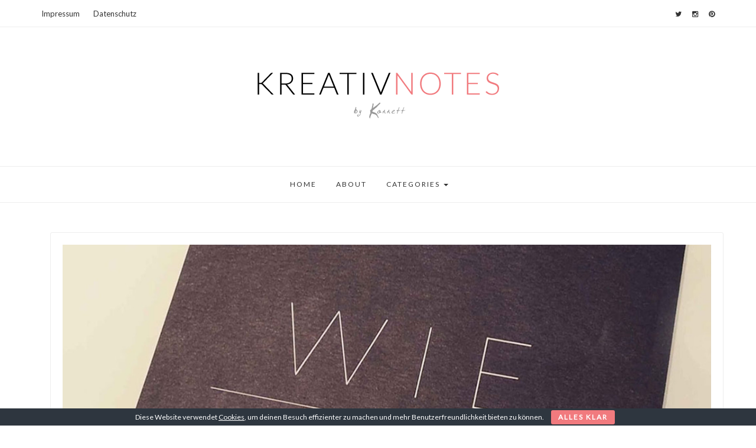

--- FILE ---
content_type: text/html; charset=UTF-8
request_url: https://kreativnotes.de/women-in-e-commerce/
body_size: 10269
content:
<!DOCTYPE HTML>
<html lang="de">
<head>
    <meta charset="UTF-8"/>
    <meta http-equiv="Content-Type" content="text/html; charset=utf-8"/>
	<meta http-equiv="X-UA-Compatible" content="IE=edge"/>
	<meta name="viewport" content="width=device-width, initial-scale=1"/>
    <meta name='robots' content='index, follow, max-image-preview:large, max-snippet:-1, max-video-preview:-1' />
	<style>img:is([sizes="auto" i], [sizes^="auto," i]) { contain-intrinsic-size: 3000px 1500px }</style>
	
	<!-- This site is optimized with the Yoast SEO plugin v24.1 - https://yoast.com/wordpress/plugins/seo/ -->
	<title>Women in E-Commerce: Frauen sucht euch eine Bühne - kreativnotes.de</title>
	<link rel="canonical" href="https://kreativnotes.de/women-in-e-commerce/" />
	<meta property="og:locale" content="de_DE" />
	<meta property="og:type" content="article" />
	<meta property="og:title" content="Women in E-Commerce: Frauen sucht euch eine Bühne - kreativnotes.de" />
	<meta property="og:description" content="Es ist genau eine Woche her, da trafen sich in der Berliner Microsoft-Niederlassung rund 80 Frauen zur Auftaktveranstaltung “Women in E-Commerce” (kurz WIE). Wie der Name schon verrät, fokussiert sich die Initiative auf die Vernetzung von Frauen. Und genau das fand auch am 16. September 2015 nach einer sehr aufschlussreichen Kick-Off Diskussion zum Auftaktmotto “Gründerinnen [&hellip;]" />
	<meta property="og:url" content="https://kreativnotes.de/women-in-e-commerce/" />
	<meta property="og:site_name" content="kreativnotes.de" />
	<meta property="article:published_time" content="2015-09-23T08:39:35+00:00" />
	<meta property="article:modified_time" content="2020-10-07T17:39:16+00:00" />
	<meta property="og:image" content="https://kreativnotes.de/wp-content/uploads/2019/04/Women-in-Ecommerce.jpg" />
	<meta property="og:image:width" content="1170" />
	<meta property="og:image:height" content="780" />
	<meta property="og:image:type" content="image/jpeg" />
	<meta name="author" content="Kannett" />
	<meta name="twitter:card" content="summary_large_image" />
	<meta name="twitter:label1" content="Verfasst von" />
	<meta name="twitter:data1" content="Kannett" />
	<meta name="twitter:label2" content="Geschätzte Lesezeit" />
	<meta name="twitter:data2" content="4 Minuten" />
	<script type="application/ld+json" class="yoast-schema-graph">{"@context":"https://schema.org","@graph":[{"@type":"WebPage","@id":"https://kreativnotes.de/women-in-e-commerce/","url":"https://kreativnotes.de/women-in-e-commerce/","name":"Women in E-Commerce: Frauen sucht euch eine Bühne - kreativnotes.de","isPartOf":{"@id":"https://kreativnotes.de/#website"},"primaryImageOfPage":{"@id":"https://kreativnotes.de/women-in-e-commerce/#primaryimage"},"image":{"@id":"https://kreativnotes.de/women-in-e-commerce/#primaryimage"},"thumbnailUrl":"https://kreativnotes.de/wp-content/uploads/2019/04/Women-in-Ecommerce.jpg","datePublished":"2015-09-23T08:39:35+00:00","dateModified":"2020-10-07T17:39:16+00:00","author":{"@id":"https://kreativnotes.de/#/schema/person/62588bf4afeb63be5c14aea287074c88"},"breadcrumb":{"@id":"https://kreativnotes.de/women-in-e-commerce/#breadcrumb"},"inLanguage":"de","potentialAction":[{"@type":"ReadAction","target":["https://kreativnotes.de/women-in-e-commerce/"]}]},{"@type":"ImageObject","inLanguage":"de","@id":"https://kreativnotes.de/women-in-e-commerce/#primaryimage","url":"https://kreativnotes.de/wp-content/uploads/2019/04/Women-in-Ecommerce.jpg","contentUrl":"https://kreativnotes.de/wp-content/uploads/2019/04/Women-in-Ecommerce.jpg","width":1170,"height":780},{"@type":"BreadcrumbList","@id":"https://kreativnotes.de/women-in-e-commerce/#breadcrumb","itemListElement":[{"@type":"ListItem","position":1,"name":"Startseite","item":"https://kreativnotes.de/"},{"@type":"ListItem","position":2,"name":"Women in E-Commerce: Frauen sucht euch eine Bühne"}]},{"@type":"WebSite","@id":"https://kreativnotes.de/#website","url":"https://kreativnotes.de/","name":"kreativnotes.de","description":"Personal • Writing  • Storytelling","potentialAction":[{"@type":"SearchAction","target":{"@type":"EntryPoint","urlTemplate":"https://kreativnotes.de/?s={search_term_string}"},"query-input":{"@type":"PropertyValueSpecification","valueRequired":true,"valueName":"search_term_string"}}],"inLanguage":"de"},{"@type":"Person","@id":"https://kreativnotes.de/#/schema/person/62588bf4afeb63be5c14aea287074c88","name":"Kannett","image":{"@type":"ImageObject","inLanguage":"de","@id":"https://kreativnotes.de/#/schema/person/image/","url":"https://secure.gravatar.com/avatar/198e846834db4bcb8446a390827848ac?s=96&d=blank&r=g","contentUrl":"https://secure.gravatar.com/avatar/198e846834db4bcb8446a390827848ac?s=96&d=blank&r=g","caption":"Kannett"},"url":"https://kreativnotes.de/author/admin/"}]}</script>
	<!-- / Yoast SEO plugin. -->


<link rel='dns-prefetch' href='//fonts.googleapis.com' />
<link rel="alternate" type="application/rss+xml" title="kreativnotes.de &raquo; Feed" href="https://kreativnotes.de/feed/" />
<link rel="alternate" type="application/rss+xml" title="kreativnotes.de &raquo; Kommentar-Feed" href="https://kreativnotes.de/comments/feed/" />
<link rel="alternate" type="application/rss+xml" title="kreativnotes.de &raquo; Women in E-Commerce: Frauen sucht euch eine Bühne Kommentar-Feed" href="https://kreativnotes.de/women-in-e-commerce/feed/" />
<script type="text/javascript">
/* <![CDATA[ */
window._wpemojiSettings = {"baseUrl":"https:\/\/s.w.org\/images\/core\/emoji\/15.0.3\/72x72\/","ext":".png","svgUrl":"https:\/\/s.w.org\/images\/core\/emoji\/15.0.3\/svg\/","svgExt":".svg","source":{"concatemoji":"https:\/\/kreativnotes.de\/wp-includes\/js\/wp-emoji-release.min.js?ver=6.7.1"}};
/*! This file is auto-generated */
!function(i,n){var o,s,e;function c(e){try{var t={supportTests:e,timestamp:(new Date).valueOf()};sessionStorage.setItem(o,JSON.stringify(t))}catch(e){}}function p(e,t,n){e.clearRect(0,0,e.canvas.width,e.canvas.height),e.fillText(t,0,0);var t=new Uint32Array(e.getImageData(0,0,e.canvas.width,e.canvas.height).data),r=(e.clearRect(0,0,e.canvas.width,e.canvas.height),e.fillText(n,0,0),new Uint32Array(e.getImageData(0,0,e.canvas.width,e.canvas.height).data));return t.every(function(e,t){return e===r[t]})}function u(e,t,n){switch(t){case"flag":return n(e,"\ud83c\udff3\ufe0f\u200d\u26a7\ufe0f","\ud83c\udff3\ufe0f\u200b\u26a7\ufe0f")?!1:!n(e,"\ud83c\uddfa\ud83c\uddf3","\ud83c\uddfa\u200b\ud83c\uddf3")&&!n(e,"\ud83c\udff4\udb40\udc67\udb40\udc62\udb40\udc65\udb40\udc6e\udb40\udc67\udb40\udc7f","\ud83c\udff4\u200b\udb40\udc67\u200b\udb40\udc62\u200b\udb40\udc65\u200b\udb40\udc6e\u200b\udb40\udc67\u200b\udb40\udc7f");case"emoji":return!n(e,"\ud83d\udc26\u200d\u2b1b","\ud83d\udc26\u200b\u2b1b")}return!1}function f(e,t,n){var r="undefined"!=typeof WorkerGlobalScope&&self instanceof WorkerGlobalScope?new OffscreenCanvas(300,150):i.createElement("canvas"),a=r.getContext("2d",{willReadFrequently:!0}),o=(a.textBaseline="top",a.font="600 32px Arial",{});return e.forEach(function(e){o[e]=t(a,e,n)}),o}function t(e){var t=i.createElement("script");t.src=e,t.defer=!0,i.head.appendChild(t)}"undefined"!=typeof Promise&&(o="wpEmojiSettingsSupports",s=["flag","emoji"],n.supports={everything:!0,everythingExceptFlag:!0},e=new Promise(function(e){i.addEventListener("DOMContentLoaded",e,{once:!0})}),new Promise(function(t){var n=function(){try{var e=JSON.parse(sessionStorage.getItem(o));if("object"==typeof e&&"number"==typeof e.timestamp&&(new Date).valueOf()<e.timestamp+604800&&"object"==typeof e.supportTests)return e.supportTests}catch(e){}return null}();if(!n){if("undefined"!=typeof Worker&&"undefined"!=typeof OffscreenCanvas&&"undefined"!=typeof URL&&URL.createObjectURL&&"undefined"!=typeof Blob)try{var e="postMessage("+f.toString()+"("+[JSON.stringify(s),u.toString(),p.toString()].join(",")+"));",r=new Blob([e],{type:"text/javascript"}),a=new Worker(URL.createObjectURL(r),{name:"wpTestEmojiSupports"});return void(a.onmessage=function(e){c(n=e.data),a.terminate(),t(n)})}catch(e){}c(n=f(s,u,p))}t(n)}).then(function(e){for(var t in e)n.supports[t]=e[t],n.supports.everything=n.supports.everything&&n.supports[t],"flag"!==t&&(n.supports.everythingExceptFlag=n.supports.everythingExceptFlag&&n.supports[t]);n.supports.everythingExceptFlag=n.supports.everythingExceptFlag&&!n.supports.flag,n.DOMReady=!1,n.readyCallback=function(){n.DOMReady=!0}}).then(function(){return e}).then(function(){var e;n.supports.everything||(n.readyCallback(),(e=n.source||{}).concatemoji?t(e.concatemoji):e.wpemoji&&e.twemoji&&(t(e.twemoji),t(e.wpemoji)))}))}((window,document),window._wpemojiSettings);
/* ]]> */
</script>
<style id='wp-emoji-styles-inline-css' type='text/css'>

	img.wp-smiley, img.emoji {
		display: inline !important;
		border: none !important;
		box-shadow: none !important;
		height: 1em !important;
		width: 1em !important;
		margin: 0 0.07em !important;
		vertical-align: -0.1em !important;
		background: none !important;
		padding: 0 !important;
	}
</style>
<link rel='stylesheet' id='wp-block-library-css' href='https://kreativnotes.de/wp-includes/css/dist/block-library/style.min.css?ver=6.7.1' type='text/css' media='all' />
<style id='classic-theme-styles-inline-css' type='text/css'>
/*! This file is auto-generated */
.wp-block-button__link{color:#fff;background-color:#32373c;border-radius:9999px;box-shadow:none;text-decoration:none;padding:calc(.667em + 2px) calc(1.333em + 2px);font-size:1.125em}.wp-block-file__button{background:#32373c;color:#fff;text-decoration:none}
</style>
<style id='global-styles-inline-css' type='text/css'>
:root{--wp--preset--aspect-ratio--square: 1;--wp--preset--aspect-ratio--4-3: 4/3;--wp--preset--aspect-ratio--3-4: 3/4;--wp--preset--aspect-ratio--3-2: 3/2;--wp--preset--aspect-ratio--2-3: 2/3;--wp--preset--aspect-ratio--16-9: 16/9;--wp--preset--aspect-ratio--9-16: 9/16;--wp--preset--color--black: #000000;--wp--preset--color--cyan-bluish-gray: #abb8c3;--wp--preset--color--white: #ffffff;--wp--preset--color--pale-pink: #f78da7;--wp--preset--color--vivid-red: #cf2e2e;--wp--preset--color--luminous-vivid-orange: #ff6900;--wp--preset--color--luminous-vivid-amber: #fcb900;--wp--preset--color--light-green-cyan: #7bdcb5;--wp--preset--color--vivid-green-cyan: #00d084;--wp--preset--color--pale-cyan-blue: #8ed1fc;--wp--preset--color--vivid-cyan-blue: #0693e3;--wp--preset--color--vivid-purple: #9b51e0;--wp--preset--gradient--vivid-cyan-blue-to-vivid-purple: linear-gradient(135deg,rgba(6,147,227,1) 0%,rgb(155,81,224) 100%);--wp--preset--gradient--light-green-cyan-to-vivid-green-cyan: linear-gradient(135deg,rgb(122,220,180) 0%,rgb(0,208,130) 100%);--wp--preset--gradient--luminous-vivid-amber-to-luminous-vivid-orange: linear-gradient(135deg,rgba(252,185,0,1) 0%,rgba(255,105,0,1) 100%);--wp--preset--gradient--luminous-vivid-orange-to-vivid-red: linear-gradient(135deg,rgba(255,105,0,1) 0%,rgb(207,46,46) 100%);--wp--preset--gradient--very-light-gray-to-cyan-bluish-gray: linear-gradient(135deg,rgb(238,238,238) 0%,rgb(169,184,195) 100%);--wp--preset--gradient--cool-to-warm-spectrum: linear-gradient(135deg,rgb(74,234,220) 0%,rgb(151,120,209) 20%,rgb(207,42,186) 40%,rgb(238,44,130) 60%,rgb(251,105,98) 80%,rgb(254,248,76) 100%);--wp--preset--gradient--blush-light-purple: linear-gradient(135deg,rgb(255,206,236) 0%,rgb(152,150,240) 100%);--wp--preset--gradient--blush-bordeaux: linear-gradient(135deg,rgb(254,205,165) 0%,rgb(254,45,45) 50%,rgb(107,0,62) 100%);--wp--preset--gradient--luminous-dusk: linear-gradient(135deg,rgb(255,203,112) 0%,rgb(199,81,192) 50%,rgb(65,88,208) 100%);--wp--preset--gradient--pale-ocean: linear-gradient(135deg,rgb(255,245,203) 0%,rgb(182,227,212) 50%,rgb(51,167,181) 100%);--wp--preset--gradient--electric-grass: linear-gradient(135deg,rgb(202,248,128) 0%,rgb(113,206,126) 100%);--wp--preset--gradient--midnight: linear-gradient(135deg,rgb(2,3,129) 0%,rgb(40,116,252) 100%);--wp--preset--font-size--small: 13px;--wp--preset--font-size--medium: 20px;--wp--preset--font-size--large: 36px;--wp--preset--font-size--x-large: 42px;--wp--preset--spacing--20: 0.44rem;--wp--preset--spacing--30: 0.67rem;--wp--preset--spacing--40: 1rem;--wp--preset--spacing--50: 1.5rem;--wp--preset--spacing--60: 2.25rem;--wp--preset--spacing--70: 3.38rem;--wp--preset--spacing--80: 5.06rem;--wp--preset--shadow--natural: 6px 6px 9px rgba(0, 0, 0, 0.2);--wp--preset--shadow--deep: 12px 12px 50px rgba(0, 0, 0, 0.4);--wp--preset--shadow--sharp: 6px 6px 0px rgba(0, 0, 0, 0.2);--wp--preset--shadow--outlined: 6px 6px 0px -3px rgba(255, 255, 255, 1), 6px 6px rgba(0, 0, 0, 1);--wp--preset--shadow--crisp: 6px 6px 0px rgba(0, 0, 0, 1);}:where(.is-layout-flex){gap: 0.5em;}:where(.is-layout-grid){gap: 0.5em;}body .is-layout-flex{display: flex;}.is-layout-flex{flex-wrap: wrap;align-items: center;}.is-layout-flex > :is(*, div){margin: 0;}body .is-layout-grid{display: grid;}.is-layout-grid > :is(*, div){margin: 0;}:where(.wp-block-columns.is-layout-flex){gap: 2em;}:where(.wp-block-columns.is-layout-grid){gap: 2em;}:where(.wp-block-post-template.is-layout-flex){gap: 1.25em;}:where(.wp-block-post-template.is-layout-grid){gap: 1.25em;}.has-black-color{color: var(--wp--preset--color--black) !important;}.has-cyan-bluish-gray-color{color: var(--wp--preset--color--cyan-bluish-gray) !important;}.has-white-color{color: var(--wp--preset--color--white) !important;}.has-pale-pink-color{color: var(--wp--preset--color--pale-pink) !important;}.has-vivid-red-color{color: var(--wp--preset--color--vivid-red) !important;}.has-luminous-vivid-orange-color{color: var(--wp--preset--color--luminous-vivid-orange) !important;}.has-luminous-vivid-amber-color{color: var(--wp--preset--color--luminous-vivid-amber) !important;}.has-light-green-cyan-color{color: var(--wp--preset--color--light-green-cyan) !important;}.has-vivid-green-cyan-color{color: var(--wp--preset--color--vivid-green-cyan) !important;}.has-pale-cyan-blue-color{color: var(--wp--preset--color--pale-cyan-blue) !important;}.has-vivid-cyan-blue-color{color: var(--wp--preset--color--vivid-cyan-blue) !important;}.has-vivid-purple-color{color: var(--wp--preset--color--vivid-purple) !important;}.has-black-background-color{background-color: var(--wp--preset--color--black) !important;}.has-cyan-bluish-gray-background-color{background-color: var(--wp--preset--color--cyan-bluish-gray) !important;}.has-white-background-color{background-color: var(--wp--preset--color--white) !important;}.has-pale-pink-background-color{background-color: var(--wp--preset--color--pale-pink) !important;}.has-vivid-red-background-color{background-color: var(--wp--preset--color--vivid-red) !important;}.has-luminous-vivid-orange-background-color{background-color: var(--wp--preset--color--luminous-vivid-orange) !important;}.has-luminous-vivid-amber-background-color{background-color: var(--wp--preset--color--luminous-vivid-amber) !important;}.has-light-green-cyan-background-color{background-color: var(--wp--preset--color--light-green-cyan) !important;}.has-vivid-green-cyan-background-color{background-color: var(--wp--preset--color--vivid-green-cyan) !important;}.has-pale-cyan-blue-background-color{background-color: var(--wp--preset--color--pale-cyan-blue) !important;}.has-vivid-cyan-blue-background-color{background-color: var(--wp--preset--color--vivid-cyan-blue) !important;}.has-vivid-purple-background-color{background-color: var(--wp--preset--color--vivid-purple) !important;}.has-black-border-color{border-color: var(--wp--preset--color--black) !important;}.has-cyan-bluish-gray-border-color{border-color: var(--wp--preset--color--cyan-bluish-gray) !important;}.has-white-border-color{border-color: var(--wp--preset--color--white) !important;}.has-pale-pink-border-color{border-color: var(--wp--preset--color--pale-pink) !important;}.has-vivid-red-border-color{border-color: var(--wp--preset--color--vivid-red) !important;}.has-luminous-vivid-orange-border-color{border-color: var(--wp--preset--color--luminous-vivid-orange) !important;}.has-luminous-vivid-amber-border-color{border-color: var(--wp--preset--color--luminous-vivid-amber) !important;}.has-light-green-cyan-border-color{border-color: var(--wp--preset--color--light-green-cyan) !important;}.has-vivid-green-cyan-border-color{border-color: var(--wp--preset--color--vivid-green-cyan) !important;}.has-pale-cyan-blue-border-color{border-color: var(--wp--preset--color--pale-cyan-blue) !important;}.has-vivid-cyan-blue-border-color{border-color: var(--wp--preset--color--vivid-cyan-blue) !important;}.has-vivid-purple-border-color{border-color: var(--wp--preset--color--vivid-purple) !important;}.has-vivid-cyan-blue-to-vivid-purple-gradient-background{background: var(--wp--preset--gradient--vivid-cyan-blue-to-vivid-purple) !important;}.has-light-green-cyan-to-vivid-green-cyan-gradient-background{background: var(--wp--preset--gradient--light-green-cyan-to-vivid-green-cyan) !important;}.has-luminous-vivid-amber-to-luminous-vivid-orange-gradient-background{background: var(--wp--preset--gradient--luminous-vivid-amber-to-luminous-vivid-orange) !important;}.has-luminous-vivid-orange-to-vivid-red-gradient-background{background: var(--wp--preset--gradient--luminous-vivid-orange-to-vivid-red) !important;}.has-very-light-gray-to-cyan-bluish-gray-gradient-background{background: var(--wp--preset--gradient--very-light-gray-to-cyan-bluish-gray) !important;}.has-cool-to-warm-spectrum-gradient-background{background: var(--wp--preset--gradient--cool-to-warm-spectrum) !important;}.has-blush-light-purple-gradient-background{background: var(--wp--preset--gradient--blush-light-purple) !important;}.has-blush-bordeaux-gradient-background{background: var(--wp--preset--gradient--blush-bordeaux) !important;}.has-luminous-dusk-gradient-background{background: var(--wp--preset--gradient--luminous-dusk) !important;}.has-pale-ocean-gradient-background{background: var(--wp--preset--gradient--pale-ocean) !important;}.has-electric-grass-gradient-background{background: var(--wp--preset--gradient--electric-grass) !important;}.has-midnight-gradient-background{background: var(--wp--preset--gradient--midnight) !important;}.has-small-font-size{font-size: var(--wp--preset--font-size--small) !important;}.has-medium-font-size{font-size: var(--wp--preset--font-size--medium) !important;}.has-large-font-size{font-size: var(--wp--preset--font-size--large) !important;}.has-x-large-font-size{font-size: var(--wp--preset--font-size--x-large) !important;}
:where(.wp-block-post-template.is-layout-flex){gap: 1.25em;}:where(.wp-block-post-template.is-layout-grid){gap: 1.25em;}
:where(.wp-block-columns.is-layout-flex){gap: 2em;}:where(.wp-block-columns.is-layout-grid){gap: 2em;}
:root :where(.wp-block-pullquote){font-size: 1.5em;line-height: 1.6;}
</style>
<link rel='stylesheet' id='cookie-bar-css-css' href='https://kreativnotes.de/wp-content/plugins/cookie-bar/css/cookie-bar.css?ver=6.7.1' type='text/css' media='all' />
<link rel='stylesheet' id='sarah-googlefonts-css' href='https://fonts.googleapis.com/css?family=Lato%3A400%7CMontserrat%3A400%2C700&#038;subset=latin%2Clatin-ext' type='text/css' media='all' />
<link rel='stylesheet' id='bootstrap-css' href='https://kreativnotes.de/wp-content/themes/sarah/libs/bootstrap/css/bootstrap.min.css?ver=6.7.1' type='text/css' media='all' />
<link rel='stylesheet' id='font-awesome-css' href='https://kreativnotes.de/wp-content/themes/sarah/libs/font-awesome/css/font-awesome.min.css?ver=6.7.1' type='text/css' media='all' />
<link rel='stylesheet' id='chosen-min-css' href='https://kreativnotes.de/wp-content/themes/sarah/libs/chosen/chosen.min.css?ver=6.7.1' type='text/css' media='all' />
<link rel='stylesheet' id='owl-carousel-css' href='https://kreativnotes.de/wp-content/themes/sarah/libs/owl/owl.carousel.css?ver=6.7.1' type='text/css' media='all' />
<link rel='stylesheet' id='sarah-style-css' href='https://kreativnotes.de/wp-content/themes/sarah/style.css?ver=6.7.1' type='text/css' media='all' />
<script type="text/javascript" src="https://kreativnotes.de/wp-includes/js/jquery/jquery.min.js?ver=3.7.1" id="jquery-core-js"></script>
<script type="text/javascript" src="https://kreativnotes.de/wp-includes/js/jquery/jquery-migrate.min.js?ver=3.4.1" id="jquery-migrate-js"></script>
<script type="text/javascript" src="https://kreativnotes.de/wp-content/plugins/cookie-bar/js/cookie-bar.js?ver=1770136985" id="cookie-bar-js-js"></script>
<link rel="https://api.w.org/" href="https://kreativnotes.de/wp-json/" /><link rel="alternate" title="JSON" type="application/json" href="https://kreativnotes.de/wp-json/wp/v2/posts/494" /><link rel="EditURI" type="application/rsd+xml" title="RSD" href="https://kreativnotes.de/xmlrpc.php?rsd" />
<meta name="generator" content="WordPress 6.7.1" />
<link rel='shortlink' href='https://kreativnotes.de/?p=494' />
<link rel="alternate" title="oEmbed (JSON)" type="application/json+oembed" href="https://kreativnotes.de/wp-json/oembed/1.0/embed?url=https%3A%2F%2Fkreativnotes.de%2Fwomen-in-e-commerce%2F" />
<link rel="alternate" title="oEmbed (XML)" type="text/xml+oembed" href="https://kreativnotes.de/wp-json/oembed/1.0/embed?url=https%3A%2F%2Fkreativnotes.de%2Fwomen-in-e-commerce%2F&#038;format=xml" />
<style type="text/css">

#site-name {
	padding-bottom: px;
	padding-top: px;
}

.sarah-portfolio .hentry .entry-inner:before {
    background-color: ;
}

</style>
    <style type="text/css">.recentcomments a{display:inline !important;padding:0 !important;margin:0 !important;}</style><style type="text/css" id="custom-background-css">
body.custom-background { background-color: #ffffff; }
</style>
	</head>
<body class="post-template-default single single-post postid-494 single-format-standard custom-background">
    <div id="wrapper">
        <header>
            <div class="topbar">
                <div class="container">
                    <ul id="menu-topbar-menu" class="topbar-menu pull-left"><li id="menu-item-538" class="menu-item menu-item-type-post_type menu-item-object-page menu-item-538"><a title="Impressum" href="https://kreativnotes.de/impressum/">Impressum</a></li>
<li id="menu-item-539" class="menu-item menu-item-type-post_type menu-item-object-page menu-item-539"><a title="Datenschutz" href="https://kreativnotes.de/datenschutzerklaerung/">Datenschutz</a></li>
</ul>                    <div class="social pull-right">
                                				<a href="https://twitter.com/Kannett_" target="_blank"><i class="fa fa-twitter"></i></a>        				<a href="https://www.instagram.com/kreativnotes/" target="_blank"><i class="fa fa-instagram"></i></a>        				<a href="https://www.pinterest.de/Kreativnotes/" target="_blank"><i class="fa fa-pinterest"></i></a>        				        				        				        				                      
                    </div>
                </div>
            </div>
            <div id="site-name" class="container">
                                                            <h2><a href="https://kreativnotes.de/"><img src="https://kreativnotes.de/wp-content/uploads/2019/03/Logo_Kreativnotes_Header.png" alt="kreativnotes.de" /></a></h2>
                                                </div>
            <div id="nav-wrapper">
                <div class="container">                
                    <a href="javascript:void(0)" class="togole-mainmenu"><i class="fa fa-bars"></i></a>
                    <ul id="menu-topbar-menu" class="azmenu"><li id="menu-item-273" class="menu-item menu-item-type-custom menu-item-object-custom menu-item-home menu-item-273"><a title="Home" href="http://kreativnotes.de">Home</a></li>
<li id="menu-item-541" class="menu-item menu-item-type-post_type menu-item-object-page menu-item-541"><a title="About" href="https://kreativnotes.de/about/">About</a></li>
<li id="menu-item-528" class="menu-item menu-item-type-custom menu-item-object-custom menu-item-has-children menu-item-528 dropdown"><a title="Categories" data-toggle="dropdown" class="dropdown-toggle" aria-haspopup="true">Categories <span class="caret"></span></a>
<ul role="menu" class="sub-menu">
	<li id="menu-item-529" class="menu-item menu-item-type-taxonomy menu-item-object-category menu-item-529"><a title="Personal" href="https://kreativnotes.de/category/personal/">Personal</a></li>
	<li id="menu-item-1117" class="menu-item menu-item-type-taxonomy menu-item-object-category menu-item-1117"><a title="Storytelling" href="https://kreativnotes.de/category/storytelling/">Storytelling</a></li>
	<li id="menu-item-54" class="menu-item menu-item-type-taxonomy menu-item-object-category current-post-ancestor current-menu-parent current-post-parent menu-item-54"><a title="lifestyle" href="https://kreativnotes.de/category/lifestyle/">lifestyle</a></li>
</ul>
</li>
</ul>          
                </div>
            </div>
        </header>
        <div class="container">
          
<div class="container">
    <div class="row">
        <div class="col-md-12 col-sm-12">
                                <div class="post single-post-content post-494 type-post status-publish format-standard has-post-thumbnail hentry category-lifestyle tag-blog tag-lifestyle">
                <div class="post-inner">
                                        <div class="post-format post-standard jpibfi_container">
                                              <img class="pinit" src="https://kreativnotes.de/wp-content/uploads/2019/04/Women-in-Ecommerce.jpg" alt="" />
                                    </div>
                        
                    <div class="post-content">
                                                <div class="post-cats"><a href="https://kreativnotes.de/category/lifestyle/" rel="category tag">lifestyle</a></div>
                                                                        <h4 class="post-title">Women in E-Commerce: Frauen sucht euch eine Bühne</h4>
                                                <div class="post-meta">
        <a href="https://kreativnotes.de/2015/09/23/ ">September 23, 2015</a>
        	<a class="social-icon" target="_blank" href="https://www.facebook.com/sharer/sharer.php?u=https://kreativnotes.de/women-in-e-commerce/"><i class="fa fa-facebook"></i></a>
    <a class="social-icon" target="_blank" href="https://twitter.com/home?status=Check%20out%20this%20article:%20Women+in+E-Commerce%3A+Frauen+sucht+euch+eine+B%C3%BChne%20-%20https://kreativnotes.de/women-in-e-commerce/"><i class="fa fa-twitter"></i></a>
    <a class="social-icon" target="_blank" href="https://pinterest.com/pin/create/button/?url=https://kreativnotes.de/women-in-e-commerce/&media=https://kreativnotes.de/wp-content/uploads/2019/04/Women-in-Ecommerce.jpg&description=Women in E-Commerce: Frauen sucht euch eine Bühne"><i class="fa fa-pinterest"></i></a>
    </i></a>
    </div>
                        <div class="post-excerpt"><p><b>Es ist genau eine Woche her, da trafen sich in der Berliner Microsoft-Niederlassung rund 80 Frauen zur Auftaktveranstaltung <a href="http://www.women-in-ecommerce.de/">“Women in E-Commerce”</a> (kurz WIE). Wie der Name schon verrät, fokussiert sich die Initiative auf die Vernetzung von Frauen. Und genau das fand auch am 16. September 2015 nach einer sehr aufschlussreichen Kick-Off Diskussion zum Auftaktmotto “Gründerinnen – wer sie sind und was sie antreibt” statt.</b></p>
<p>Für mich als Event Managerin eines definitiv männlich dominierten E-Commerce Events, war es eine durchaus neue Erfahrung nur von weiblichen Gesprächspartnern umringt zu sein. Es war faszinierend und inspirierend so viele Powerfauen zu treffen und ihren spannenden Geschichten zu lauschen. So versteht sich die im Juli ins Leben gerufen Organisation als Plattform zum Netzwerken, zur Motivation und dem Austausch von Erfolgsgeschichten für die doch mittlerweile wachsende Zahl an Frauen in der E-Commerce Branche.</p>
<p>Von der Location, über die Teilnehmerinnen, der Eröffnungsdiskussion bis hin zu den sehr charmanten Goodiebags war die Premiere ein voller Erfolg und eine Reise nach Berlin wert. Allein die Keynote von Karen Schmiedt (Radio Fritz Programmchefin) machte eines deutlich. Wir Frauen sind daran aus den Schatten eines “Fleißbienchens” herauszutreten, unsere Ziele klar zu kommunizieren und uns eine Bühne für unseren Erfolg zu suchen. Die von Moderatorin Bettina Rust geleitete Gesprächsrunde mit den ausgewählten Gründerinnen Lea Lange (Geschäftsführerin von <a href="http://www.juniqe.de/">JUNIQE</a>), Miriam Wohlfarth (Geschäftsführerin von <a href="https://www.ratepay.com/">RatePay</a>), Dr. Birte Gall (Gründerin und Geschäftsfüherin <a href="http://www.berlin-sdb.de/">Berlin School of Digital Business</a>) und <a href="https://twitter.com/Supermaruland">Maru Winnacker</a> (Gründerin und Geschäftsführerin von <a href="http://www.project-oona.com/">Project Oona</a>) setze genau dort.</p>
<p>&nbsp;</p>
<h2>Spagat zwischen Kind und Karriere</h2>
<p>&nbsp;Männer übernehmen zunehmend Elternzeiten und Frauen kehren schneller an den Schreibtisch zurück. Das klassische Rollenbild befindet sich im Wandel, trotzdem meldet sich bei Frauen nicht selten das schlechte Gewissen beim Spagat zwischen Kind und Karriere. Ein Thema, das bei Frauen spätestens ab Mitte 30 zunehmend relevanter wird. Als einzige Mutter der Gesprächsrunde gab Ratepay Gründerin Miriam Wohlfarth ehrlich und offen Antwort. Sie setzte ganz auf ein gutes und stabiles Netz aus Babysitter, Tagesmüttern und Au-Pair. Sie betonte für alle Teilnehmerinnen: “Wenn es euch wichtig ist, findet sich ein Weg.” Und eine Mutter, die einen erfüllenden Beruf nachgehen kann, weiß auch die kostbare Zeit mit der Familie zu schätzen und zu genießen.</p>
<p>&nbsp;</p>
<h2>Typisch Frau, typisch Mann</h2>
<p>&nbsp;Die Thematisierung von typisch weiblichen und männlichen Verhaltensweisen als Führungspersönlichkeit lag bei einer reinen Frauenrunde natürlich nahe. Auch die Gründerinnen kennen die gängigen Klischees: Frau = kommunikativ, empathisch &amp; ehrlich versus Mann = dominant, selbstüberzeugt &amp; wagemutig. So bescheinigt Dr. Birte Gall Frauen besonders im Umgang mit Investoren und dem eigenen Business Plan einen meist realistischeren Ansatz zu verfolgen. Der Hinweis aus dem Publikum, dass Investoren gern mittels überzogenen Zahlen überzeugt werden möchten und Frauen sich ruhig ein Beispiel an den Männern nehmen sollten, erntete Applaus. Auch die Gründerinnen mit männlichen Geschäftspartnern an ihren Seiten konnten die Klischees nicht ganz entkräften. Aber warum auch. Am Ende gilt es sich auf seine Stärken zu fokussieren und Ausnahmen bestätigen bekanntlich die Regeln.</p>
<p>&nbsp;</p>
<p><a href="http://kreativnotes.de/wp-content/uploads/2019/04/Women-in-Ecommerce_opening.jpg"><img fetchpriority="high" decoding="async" class="aligncenter wp-image-497 size-full" src="http://kreativnotes.de/wp-content/uploads/2019/04/Women-in-Ecommerce_opening.jpg" alt="" width="800" height="600" srcset="https://kreativnotes.de/wp-content/uploads/2019/04/Women-in-Ecommerce_opening.jpg 800w, https://kreativnotes.de/wp-content/uploads/2019/04/Women-in-Ecommerce_opening-300x225.jpg 300w, https://kreativnotes.de/wp-content/uploads/2019/04/Women-in-Ecommerce_opening-768x576.jpg 768w" sizes="(max-width: 800px) 100vw, 800px" /></a></p>
<p>&nbsp;</p>
<h2>Zwischen Euphorie und Erschöpfung</h2>
<p>&nbsp;Laut <a href="http://deutscherstartupmonitor.de/fileadmin/dsm/dsm-15/studie_dsm_2015.pdf">DSM 2015</a> werden 13% der StartUps von Frauen gegründet. Maru Winnacker von Project Oona rät die Chancen zu nutzen. Als Alleingründerin ist sie an den Herausforderungen der Branche gewachsen und führte ihre Vision trotz anfänglich Fehlentscheidungen zum Erfolg. Auch Junique-Gründerin Lea Lange betonte ein Gründerdasein zwischen “Euphorie und Erschöpfung”, aber solange man das große Ganze nicht aus den Augen verliert, lohnt es sich. Das große Ganze für sie? Zufriedene Mitarbeiter und begeisterte Kunden.</p>
<p>Es war erfrischend, wie ehrlich die Gründerinnen auch die zahlreichen Fragen aus dem Publikum beantworteten. Konkurrenzkampf spielte keine Rolle, Tipps &amp; Erfahrungen wurden bereitwillig geteilt und die Wichtigkeit eines Netzwerkes hervorgehoben. Kein Wunder, dass “Women in E-Commerce” schon jetzt viele bekannte E-Commerce Gesichter wie zum Beispiel Annett Möller (RTL Moderatorin und Gründerin von Amco Fashion), Lea Sophie Kramer (Gründerin &amp; Geschäftsführerin amorelie.de) und Franziska von Hardenberg (Gründerin und Geschäftsführerin Bloomy Days) aufweist. Also, Frauen vernetzt euch und habt den Mut eure Ideen umzusetzen.</p>
<p>&nbsp;</p>
<h2>Wie geht es weiter?</h2>
<p>&nbsp;Mein subjektiver Eindruck ist durchweg positiv und ich hoffe, dass “Women in E-Commerce” langfristig mehr sein wird, als eine Plattform für Erfolgsgeschichten und Networking. Dass die Initiative es schafft, alle Frauen der E-Commerce Branche zusammenzubringen &#8211; unabhängig ob Gründerin oder Angestellte. Dass relevante Themen, wie Frauen und MINT oder Female Commerce nicht nur diskutiert werden, sondern ein echter Wandel angestoßen werden kann. Potenzial ist definitiv da und an Themen sollte es der Organisatorin <a href="https://twitter.com/TijenOnaran">Tijen Onaran</a> (Leiterin Kommunikation <a href="https://www.haendlerbund.de/">Händlerbund</a>) wahrlich nicht mangeln.</p>
</div>
                                                <div class="az-post-tags">
                            <a href="https://kreativnotes.de/tag/blog/" rel="tag">blog</a> <a href="https://kreativnotes.de/tag/lifestyle/" rel="tag">lifestyle</a>                        </div>
                                                <!--Previous/Next-Post-->
                        <div class="az-pagination">
                            <div class="row">
                                <div class="older col-xs-6 col-md-6"><a href="https://kreativnotes.de/world-blood-cancer-day-2015/" rel="prev">Previous Post</a></div>
                                <div class="newer col-xs-6 col-md-6"><a href="https://kreativnotes.de/foo-fighters-live/" rel="next">Next Post</a></div>
                            </div>
                    	</div>
                        <!--.Previous/Next-Post-->
                        <!-- Leave reply -->
	<div id="respond" class="comment-respond">
		<h3 id="reply-title" class="comment-reply-title">Leave a Reply</h3><form action="https://kreativnotes.de/wp-comments-post.php" method="post" id="commentform" class="comment-form">
    <textarea name="comment" id="message" class="textarea-form" placeholder="Comment"  rows="1"></textarea><div class="row"><div class="col-sm-6"><input type="text" name="author" id="name" class="input-form" placeholder="Name*" /></div>
<div class="col-sm-6"><input type="text" name="email" id="email" class="input-form" placeholder="Email*"/></div>
<div class="col-sm-12"><input type="text" name="url" id="url" class="input-form" placeholder="Website"/></div></div>
<p class="form-submit"><input name="submit" type="submit" id="comment_submit" class="submit" value="Submit" /> <input type='hidden' name='comment_post_ID' value='494' id='comment_post_ID' />
<input type='hidden' name='comment_parent' id='comment_parent' value='0' />
</p></form>	</div><!-- #respond -->
	<!-- Leave reply -->                    </div>
                </div>
            </div>
                </div>
        
                
    </div>
</div>
    </div>    
    <section id="footer">
                <div class="social-footer">
                        <a class="social-icon" href="https://twitter.com/Kannett_" target="_blank"><i class="fa fa-twitter"></i><span class="text">&nbsp;&nbsp;Twitter</span></a>			<a class="social-icon" href="https://www.instagram.com/kreativnotes/" target="_blank"><i class="fa fa-instagram"></i><span class="text">&nbsp;&nbsp;Instagram</span></a>			<a class="social-icon" href="https://www.pinterest.de/Kreativnotes/" target="_blank"><i class="fa fa-pinterest"></i><span class="text">&nbsp;&nbsp;Pinterest</span></a>												        </div>
        <div class="copyright">Copyright 2019. All rights reserved.</div>
    </section>
            <style type="text/css" >
            



        </style>
    <!-- Cookie Bar -->
<div id="eu-cookie-bar">Diese Website verwendet <a>Cookies</a>, um deinen Besuch effizienter zu machen und mehr Benutzerfreundlichkeit bieten zu können. <button id="euCookieAcceptWP"  style="background:#f17a7e;"  onclick="euSetCookie('euCookiesAcc', true, 30); euAcceptCookiesWP();">Alles klar</button></div>
<!-- End Cookie Bar -->
<script type="text/javascript" src="https://kreativnotes.de/wp-content/themes/sarah/libs/fitvids/fitvids.js?ver=6.7.1" id="fitvids-js"></script>
<script type="text/javascript" src="https://kreativnotes.de/wp-content/themes/sarah/libs/owl/owl.carousel.min.js?ver=6.7.1" id="owl-carousel-js"></script>
<script type="text/javascript" src="https://kreativnotes.de/wp-content/themes/sarah/libs/chosen/chosen.jquery.min.js?ver=6.7.1" id="chosen-js"></script>
<script type="text/javascript" src="https://kreativnotes.de/wp-content/themes/sarah/assets/js/sarah-scripts.js?ver=6.7.1" id="sarah-scripts-js"></script>
</div>
</body>
</html>

--- FILE ---
content_type: text/css
request_url: https://kreativnotes.de/wp-content/themes/sarah/style.css?ver=6.7.1
body_size: 5923
content:
/*------------------------------------------------------------------/*
Theme Name: Sarah
Theme URI: http://az-theme.net/downloads/sarah-a-blog-and-shop-theme/
Description: A Lifestyle Blog
Author URI: http://az-theme.net
Author: AZ-Theme
License: GNU General Public License v2 or later
License URI: http://www.gnu.org/licenses/gpl-2.0.html
Version: 1.0.1
Text domain: sarah
Tags: blog, news, holiday, footer-widgets, photography, food-and-drink, entertainment
*/
body {
    background-color: #f5f5f5;
    color: #555;
    font-family: "Lato", sans-serif;
    font-size: 15px;
    line-height: 1.7;
}

h1, h2, h3, h4, h5, h6 {
    font-family: "Montserrat", sans-serif;
    font-weight: normal;
    margin: 0 0 15px 0;
    -ms-word-wrap: break-word;
    word-wrap: break-word;
    color: #333;
}

h1 {
    font-size: 28px;
}
h2 {
    font-size: 26px;
}
h3 {
    font-size: 24px;
}
h4 {
    font-size: 22px;
}
h5 {
    font-size: 20px;
}
h6 {
    font-size: 18px;
}
p {
    margin: 0 0 20px 0;
}
img {
    display: inline-block;
    vertical-align: middle;
    max-width: 100%;
    height: auto;
}
a {
    color: #f37e7e;
    text-decoration: none;
    transition: color 0.3s ease 0s, background-color 0.3s ease 0s, border-color 0.3s ease 0s;
    -webkit-transition: color 0.3s ease 0s, background-color 0.3s ease 0s, border-color 0.3s ease 0s;
    -o-transition: color 0.3s ease 0s, background-color 0.3s ease 0s, border-color 0.3s ease 0s;
    outline: none;
}
a:hover, a:focus {
    color: #f37e7e;
    outline: none;
    text-decoration: none;
}
a:active {
    outline: none;
}

iframe, select {
    max-width: 100%;
}
input:focus{
    outline: none
}
input, textarea {
    max-width: 100%;
}

input[type="submit"], button, .button {
    background: #333;
    border: medium none;
    border-radius: 3px;
    color: #ffffff;
    font-size: 12px;
    font-weight: normal;
    letter-spacing: 2px;
    line-height: normal;
    padding: 12px 20px;
    text-align: center;
    text-transform: uppercase;
}

.widget_mc4wp_form_widget input[type="submit"] {
  width: 100%;
}

input[type="submit"]:hover{
    background-color: #f37e7e;
}
.widget ul {
  list-style: outside none none;
  margin: 0;
  padding: 0;
}
.widget ul ul{
    padding-left: 15px;
}

.searchform input {
    border: 1px solid #dddddd;
    line-height: 35px;
    padding: 5px 10px;
    width: 100%;
    border-radius: 3px;
}

.widget select { width: 100%; }
/*-------------------------------*/
/*          WORDPRESS CORE
/*-------------------------------*/
.sticky {}
.screen-reader-text { display: none;}
.gallery-caption {}
.bypostauthor{}
.alignnone {
    margin: 5px 20px 20px 0;
}
.aligncenter,
div.aligncenter {
    display: block;
    margin: 5px auto 5px auto;
}
.alignright {
    float:right;
    margin: 5px 0 20px 20px;
}
.alignleft {
    float: left;
    margin: 5px 20px 20px 0;
}
a img.alignright {
    float: right;
    margin: 5px 0 20px 20px;
}
a img.alignnone {
    margin: 5px 20px 20px 0;
}
a img.alignleft {
    float: left;
    margin: 5px 20px 20px 0;
}
a img.aligncenter {
    display: block;
    margin-left: auto;
    margin-right: auto
}
.wp-caption {
    max-width: 100%;
    text-align: center;
}
.wp-caption.alignnone {
    margin: 5px 20px 20px 0;
}
.wp-caption.alignleft {
    margin: 5px 20px 20px 0;
}
.wp-caption.alignright {
    margin: 5px 0 20px 20px;
}
.wp-caption img {
    border: 0 none;
    height: auto;
    margin: 0;
    max-width: 100%;
    padding: 0;
    width: auto;
}
.wp-caption p.wp-caption-text {
  font-size: inherit;
  font-style:italic;
  color:inherit;
  line-height: 17px;
  margin: 8px 0 0;
}
table, th, td{
  border: 1px solid rgba(0,0,0,0.08);
}
th, td {
  padding: 0.4em;
  text-align: center;
}
table {
  border-collapse: separate;
  border-spacing: 0;
 border: none;
  margin: 0 0 1.6em;
  table-layout: auto;
  width: 100%;
}
th {
  border-width: 0 1px 1px 1px;
}
td {
  border-width: 0 1px 1px 1px;
}
th {
  border-width: 0 1px 1px 0px;
}
td {
  border-width: 0 1px 1px 0px;
}
tbody tr th{
    font-weight: 400;
}
tbody tr:first-child th{
	border-top-width: 1px;
}
tr td:first-child, tr th:first-child{
  border-left-width: 1px;
}
table tbody tr:first-child td,
table thead tr:first-child th,
table tbody tr:first-child td,
table thead tr:first-child th{
  border-top-width: 1px;
}
table thead + tbody tr:first-child td,
table thead + tbody tr:first-child td,
table tfoot + tbody tr:first-child td{
  border-top-width: 0;
}
blockquote {
  border-left: 5px solid #000000;
}
label{font-weight: 500;}
dt, dd {
  line-height: inherit;
}
/*------------------------------------------------------------*/
header, .post, .post-wrapper {
    background: #fff;
}
#site-name {
  padding-bottom: 60px;
  padding-top: 50px;
  text-align: center;
}
#site-name a {
  font-family: Dancing Script;
  font-size: 100px;
}
/*--- Menu ---*/
#nav-wrapper {
  border-bottom: 1px solid #eeeeee;
  border-top: 1px solid #eeeeee;
  margin-bottom: 50px;
  position: relative;
}

.togole-mainmenu {
  display: none;
}

#menu-topbar-menu {
  padding: 0;
  text-align: center;
}

#nav-wrapper ul {
  list-style: outside none none;
  margin: 0;
}

#nav-wrapper .azmenu > li {
    display: inline-block;
    margin-right: 30px;
}

#nav-wrapper .azmenu a {
    color: #333;
    display: block;
    font-size: 12px;
    letter-spacing: 2px;
    line-height: 60px;
    text-transform: uppercase;
}

#nav-wrapper .azmenu .current-menu-item > a,
#nav-wrapper .azmenu a:hover {
    color: #f37e7e;
}

#nav-wrapper .menu-item-has-children {
  position: relative;
  z-index: 20;
}

#nav-wrapper .sub-menu {
  background: #fff;
  left: 0;
  margin: 0;
  min-width: 250px;
  padding: 0;
  position: absolute;
  text-align: left;
  top: 100%;
  opacity: 0;
  transform: translateY(50px);
  -webkit-transform: translateY(50px);
  -moz-transform: translateY(50px);
  transition: all 0.3s ease 0s;
  -webkit-transition: all 0.3s ease 0s;
  -moz-transition: all 0.3s ease 0s;
  visibility: hidden;
}

#nav-wrapper .sub-menu .sub-menu {
    left: 100%;
    top: 0;
}

#nav-wrapper .sub-menu li {
    display: block;
}

#nav-wrapper .azmenu .sub-menu a {
  border-top: 1px solid #eee;
  display: block;
  line-height: 40px;
  letter-spacing: 1px;
  padding: 5px 15px;
  transition: none 0s ease 0s ;  
  -webkit-transition: none 0s ease 0s ;
  -moz-transition: none 0s ease 0s ;
  width: 100%;
  position: relative;
}

#nav-wrapper .azmenu .sub-menu a .caret {
    border-style: solid;
    border-width: 4px;
    border-color: transparent transparent transparent #666;
    display: inline-block;
    height: 0;
    right: 15px;
    vertical-align: middle;
    width: 0;
    position: absolute;
    top: 50%;
    transform: translateY(-50%);
    -webkit-transform: translateY(-50%);
    -moz-transform: translateY(-50%);
}
#nav-wrapper .sub-menu a:hover {
  background: #f9f9f9;
  color: #f37e7e;
}
/*----- FEATURED SLIDER -----*/
.featured-area {
  margin-bottom: 50px;
  max-height: 600px;
  overflow: hidden;
}
.slider .slide-item {
  background-size: cover;
  min-height: 600px;
  position: relative;
}
.slider .slide-item-text {
  background: #fff;
  border-radius: 3px;
  max-width: 450px;
  overflow: hidden;
  padding: 50px 60px;
  position: absolute;
  left: 50%;
  top: 50%;
  transform: translate(-50%, -50%);
  -webkit-transform: translate(-50%, -50%);
  -moz-transform: translate(-50%, -50%);
}
.slide-item .post-excerpt {
  color: #555555;
  line-height: 30px;
  margin-top: 15px;
  text-align: justify;
}
.slider .owl-controls .owl-dots {
  bottom: 80px;
  left: 50%;
  position: absolute;
  transform: translateX(-50%);
  -webkit-transform: translateX(-50%);
  -moz-transform: translateX(-50%);
}
.slider .owl-controls .owl-dot {
  background: #fff none repeat scroll 0 0;
  border-radius: 50%;
  display: inline-block;
  height: 12px;
  margin: 0 5px;
  width: 12px;
}

.slider .owl-controls .owl-dot.active {
    background-color: #f37e7e;
}

.slider .owl-nav > div{
	display: inline-block;
	position: absolute;
	right: 30px;
	bottom: 30px;
	width: 40px;
	height: 40px;
	text-align: center;
	line-height: 40px;
	background-color: rgba(0,0,0,0.3);
	color: #ffffff;
	margin: 0 2px;
	font-size: 18px;
	-webkit-transition: all 0.3s ease 0s;
	-o-transition: all 0.3s ease 0s;
	transition: all 0.3s ease 0s;
}
.slider .owl-nav > div.owl-prev{
	right: 75px;
}
.slider .owl-nav > div.owl-next{
	right: 30px;
}
.slider .owl-nav > div:hover{
	background-color: #f37e7e;
}
.slide-content {
  border-radius: 2px;
  bottom: 30px;
  left: 30px;
  position: absolute;
}
.slide-content .post-cats {
    margin: 0;
}
.slide-content .post-cats > a {
    color: #fff;
}
.slide-content .post-title {
    position: relative;
    margin: 0;
}
.slide-content .post-title > a {
    color: #fff;
}
.slide-content .post-meta .post-date time {
    border: 1px solid #fff;
    color: #fff;
    font-size: 11px;
    padding: 3px 7px;
    text-transform: uppercase;
}
.slide-content .post-meta .socials li a{
    color: #fff;
}
/*----- POST -----*/
.post {
    border: 1px solid #eee;
    margin-bottom: 50px;
    padding: 20px;
    border-radius: 3px;
}

.post .post-content {
  padding: 20px 0 20px;
}

.page.post .post-content {
    padding-top: 0;
}

.post .post-cats {
    text-align: center;
    margin-bottom: 10px;
}

.post-cats > a {
    color: #f37e7e;
    font-size: 12px;
    letter-spacing: 2px;
    text-transform: uppercase;
}

.post .post-title {
    font-size: 24px;
    margin: 0px 0 15px;
    position: relative;
    text-align: center;
}

.az-blog-grid .post .post-title, .blog-list .post-title {
    margin-bottom: 10px;
}

.post .post-title > a, .slide-content .post-title > a {
  color: #333;
  text-decoration: none;
}

.single-post-content .post-excerpt {
  margin-bottom: 50px;
  margin-top: 20px;
  overflow: hidden;
}

.page .single-post-content .post-excerpt {
    margin-bottom: 0;
}

.slide-content .post-title > a {
    color: #fff;
}
.post a:hover, .post-meta a{
    color: #f37e7e;
}
.post .post-meta {
    text-align: center;
}

.post-meta a {
  margin: 0 10px;
  font-size: 13px;
}

.post .post-meta .post-date,
.post .post-meta .socials,
.slide-content .post-meta .post-date,
.slide-content .post-meta .socials {
    display: inline-block;
    margin: 0;
}
.post .post-meta .post-date {
    margin: 0 0 20px;
    padding: 0;
    text-align: center;
}
.post .post-meta .post-date time {
  color: #888888;
  font-size: 11px;
  letter-spacing: 1px;
  padding: 3px 7px;
  text-transform: capitalize;
}
.post .post-meta .socials, .slide-content .post-meta .socials {
    list-style: outside none none;
    margin: 0 0 0 15px;
    padding: 0;
}
.post .post-meta .socials li, .slide-content .post-meta .socials li {
    display: inline-block;
    margin-right: 15px;
}
.post .post-meta .socials li a, .slide-content .post-meta .socials li a {
  color: #888888;
  font-size: 13px;
  text-decoration: none;
}
.post .post-meta .socials li a:hover{
    color: #f37e7e;
}

.post .post-except {
    margin: 30px 0;
    text-align: center;
}

.post .link-more {
    color: #f37e7e;
    font-size: 12px;
    letter-spacing: 2px;
    text-transform: uppercase;
}

.post .readmore {
    text-align: center;
    margin-bottom: 0;
}
.post-format {
    text-align: center;
}

/*----- WIDGET -----*/
.widget {
  margin-bottom: 50px;
}

.widget-title {
	border: 1px solid #f37e7e;
	color: #333;
	font-size: 12px;
	letter-spacing: 2px;
	margin-bottom: 30px;
	overflow: hidden;
	padding-bottom: 15px;
	padding-top: 15px;
	position: relative;
	text-align: center;
	text-transform: uppercase;
	border-radius: 3px;
}

.widget > ul {
    padding: 0;
    margin: 0;
}
.widget a:hover {
    color: #f37e7e;
}
/*----- WIDGET ABOUT ME -----*/
.about-img {
    margin-bottom: 20px;
}
.about-title {
  color: #333;
  font-size: 10px;
  font-weight: bold;
  letter-spacing: 2px;
  text-align: center;
  text-transform: uppercase;
}
.widget_about_me p {
  margin: 0;
  text-align: center;
}
/*----- WIDGET SOCIALS -----*/
.social-widget {
    text-align: center;
}
.social-widget > a {
  background: rgba(0, 0, 0, 0) none repeat scroll 0 0;
  border: 1px solid #dddddd;
  border-radius: 30px;
  color: #aaaaaa;
  display: inline-block;
  font-size: 13px;
  height: 30px;
  line-height: 30px;
  margin: 0 5px 10px;
  text-align: center;
  width: 30px;
}
.social-widget > a:last-child {
    margin-right: 0;
}
/*----- WIDGET LATEST POSTS -----*/
.latest-post li, .widget_categories ul li {
  border-bottom: 1px dashed #ebebeb;
  display: inline-block;
  line-height: 45px;
  width: 100%;
}
.latest-post li:last-child, .widget_categories li:last-child {
    border-bottom: none;
    padding-bottom: 0;
}
.latest-post li .post-image {
  float: left;
  margin-right: 10px;
}
.latest-post li .post-image img{
	width: 100%;
}
.latest-post li .post-item-text{
	overflow: hidden;
}

.latest-post .post-item-text h4 {
    line-height: 20px;
    margin-bottom: 0;
    font-size: 14px;
    margin-top: 10px;
}

.latest-post .post-item-text h4 a {
  color: #333333;
}
.latest-post .post-item-text h4 a:hover{
	color: #f37e7e;
}

.latest-post .post-item-text .post-meta, .post-meta a {
  color: #999;
  line-height: normal;
}

.latest-post .post-item-text .post-meta {
    margin: 0;
    padding: 0;
    font-size: 13px;
}

.latest-post .post-item-text .post-meta:hover {
    color: #f37e7e;
}

/*--- Single Post ---*/
.az-post-tags {
    margin-bottom: 50px;   
}
.single-post-footer .post-time.pull-left {
  padding-right: 0;
}
.post-footer.single-post-footer {
  border: 1px dashed #eeeeee;
  margin-bottom: 50px;
  padding: 15px;
  text-align: center;
}
.single-post-footer .post-time.pull-left {
  border: medium none;
}
.single-post-footer .social-share a {
  background: #999999 none repeat scroll 0 0;
  border-radius: 30px;
  color: #ffffff;
  display: inline-block;
  height: 30px;
  line-height: 30px;
  margin: 0 10px;
  width: 30px;
}
.post-footer > div {
  display: inline;
}
.single-post-footer .social-share a:hover, .social-widget > a:hover {
    background-color: #f37e7e;
    color: #fff;
    border-color: transparent;
}
.post-footer.single-post-footer::before {
  background: rgba(0, 0, 0, 0) none repeat scroll 0 0;
}

/*----- COMMENTS -----*/
#reply-title {
  font-size: 20px;
}
#comments .comment-list{
    margin-bottom: 50px;
    padding: 0;
}
#comments ol.comment-list, #comments .comment > ol.children{list-style: none;}

.comment-list .comment-body {
    border-bottom: 1px dashed #eee;
    padding: 25px 25px 25px 0;
    min-height: 150px;
    display: block;
}

.comment-body .comment-author{
    float: left;
    margin-right: 22px;
}

.comment-body .comment-author img {
    max-width: 90px;
    border-radius: 3px;
}

.comment-body .comment-content{overflow: hidden;}
.comment-body .comment-content .author-name {
  color: #333333;
  display: inline-block;
  font-size: 12px;
  margin-bottom: 0;
  margin-right: 20px;
  text-transform: uppercase;
}
.comment-body .comment-content .author-name a{
  color: inherit;
}
.comment-body .date-comment{
    font-size: 12px;
    color: #999999;
}
.comment-body .date-comment a{
    color: inherit;
}
.comment-body .comment-content .reply{
    float: right;
}
.comment-body .comment-content .reply a {
  background: #eeeeee none repeat scroll 0 0;
  border-radius: 30px;
  -moz-border-radius: 30px;
  -webkit-border-radius: 30px;
  color: #111111;
  font-size: 10px;
  font-weight: normal;
  letter-spacing: 0.75px;
  margin-left: 10px;
  padding: 5px 10px;
}
.comment-body .comment-content .reply a:hover{
    text-decoration: none;
}

.comment-body .comment-content .comment-text {
    margin-top: 5px;
    font-size: 14px;
}

.comment-body .comment-content .comment-text p{
    margin-bottom: 10px;
    color: #666;
}
#commentform .input-form, #commentform .textarea-form {
  border: 1px solid #eeeeee;
  line-height: 35px;
  margin-bottom: 30px;
  padding: 0 5px;
  width: 100%;
}
textarea#message {
  min-height: 150px;
}
#cancel-comment-reply-link {
  font-size: 18px;
  margin-left: 15px;
}
.wpcf7-form .wpcf7-text, .wpcf7-form .wpcf7-textarea {
  border: 1px solid #ddd;
  color: #666666;
  line-height: 35px;
  min-width: 50%;
  padding: 0 5px;
}

/* --- Author Box --- */
.az-post-author {
  margin-bottom: 50px;
}
.az-post-author .author-content {
  text-align: left;
}
.az-post-author .author-content .author-title > a {
  color: #333;
}
.az-post-author .author-content .author-social {
    color: #888888;
  margin-right: 10px;
}
.author-content > p {
  margin-bottom: 10px;
}
/* --- Posts related --- */
.post-related, #comments, #respond {
    margin-bottom: 50px;
    text-align: left;
}

#respond {
    margin-bottom: 0;
}

.single-post-content.post .post-content {
    padding-bottom: 0;    
}

.post-related .post-title {
  margin: 10px 0 0;
  text-align: center;
}
.post-related time {
  display: inline-block;
  text-align: center;
  width: 100%;
}
.post-related .like-post {
  text-align: center;
}

/* -- Page -- */
.az-page .post-title.page-title {
  font-size: 20px;
  margin: 25px 0;
}
.az-page {
  background: #ffffff none repeat scroll 0 0;
  overflow: hidden;
}
.az-page-thumbnail {
  margin-bottom: 20px;
}

/* ----- ARCHIVE BOX -----*/
.archive-box {
    border: 1px solid #ddd;
    border-radius: 3px;
    font-family: Montserrat;
    white-space: nowrap;
    min-height: 80px;
    margin-bottom: 50px;
    line-height: 100px;
    text-align: center;
    text-transform: uppercase;
    letter-spacing: 2px;
}

.archive-box h2 {
    display: inline-block;
    font-size: 18px;
    font-weight: normal;
    margin: 0;
}


/*----- WIDGET CATEGORIES -----*/
.widget_categories li {
  color: #999999;
  text-align: right;
}

.latest-post li, .widget_categories ul li, .widget_recent_comments li, .widget_meta li {
    border-bottom: 1px dashed #ddd;
    display: inline-block;
    line-height: 24px;
    width: 100%;
    padding: 5px 0 10px;
}

.latest-post li {
    margin-bottom: 10px;
    padding-bottom: 15px;
}

.widget li:last-child {
    border-bottom: none;
}
.widget_categories ul li a {
  color: #333333;
  float: left;
  font-size: 13px;
  letter-spacing: 0.5px;
}
.widget_categories ul li a:hover{
    color: #f37e7e
}

/* --- Recent Posts --- */
.widget_recent_entries li {
    border-bottom: 1px dashed #ddd;
    padding: 10px 0;
}

.widget_recent_entries a {
    color: #333;
}

/*--- TAGCLOUD ---*/
.tagcloud a, .az-post-tags a {
    border: 1px solid #ddd;
    color: #333;
    display: inline-block;
    font-size: 11px !important;
    margin: 0 2px 5px;
    padding: 5px 10px;
    text-align: center;
    border-radius: 3px;
}

.tagcloud a span {
    color: #999;
}

.az-blog-standard .az-post-tags {
  margin: 10px 0 0;
  text-align: center;
}

.az-blog-standard .az-post-tags > a {
  border: medium none;
  color: #999999;
  font-style: italic;
  margin: 0;
  padding: 0;
  text-transform: none;
}
/*--- NAV MENU ---*/
.widget_nav_menu a, .widget_pages a {
  border-bottom: 1px dashed #eeeeee;
  color: #333333;
  display: block;
  font-family: Montserrat;
  font-size: 11px;
  line-height: 40px;
  text-transform: uppercase;
}
/*--- ABOUT WIDGET ---*/
.widget_about_me .about-widget {
  text-align: center;
}
.widget_mc4wp_form_widget {
    text-align: center;
}

.widget_mc4wp_form_widget .mc4wp-form {
    background: #f5f5f5;
    padding: 20px;
}
.widget_mc4wp_form_widget input[type="email"] {
	line-height: 35px;
	padding: 0 5px;
	border: 1px solid #ddd;
	width: 100%;
	text-align: center;
}
/*--- Mailchimp widget ---*/
.widget_mc4wp_form_widget .mc-submit {
    margin: 0;
}

#sidebar .instagram-pics {
    padding: 0;
    margin: 0 -6px;
    list-style: none;
}

#sidebar .instagram-pics li {
  display: inline-block;
  margin: 0 0 6px;
  padding: 0 3px;
  width: 33.3333%;
}

/* --- CATEGORIES IMAGES WIDGET --- */
.sarah-categories-image .category-item {
    margin-bottom: 30px;
    position: relative;
    max-height: 130px;
    overflow: hidden;
}

.sarah-categories-image .category-item a {
  background: #fff;
  border-radius: 3px;
  color: #333;
  font-size: 12px;
  left: 50%;
  letter-spacing: 2px;
  line-height: 0;
  min-width: 120px;
  padding: 20px 30px;
  position: absolute;
  text-align: center;
  text-transform: uppercase;
  top: 50%;
  transform: translate(-50%, -50%);
  -webkit-transform: translate(-50%, -50%);
  -moz-transform: translate(-50%, -50%);
}

.sarah-categories-image .category-item a:hover {
    color: #fff; background-color: #333;
}

/*----- FOOTER -----*/
#footer {
	margin-top: 30px;
	overflow: hidden;
	text-align: center;
	background: #fff;
	border-top: 1px solid #eee;
}

#footer .instagram-footer {
  float: left;
  margin-top: -1px;
  position: relative;
  width: 100%;
  z-index: 5;
}
#footer .null-instagram-feed {
  background: #222 none repeat scroll 0 0;
  border: medium none;
  margin: 0;
  padding: 0;
}
#footer .null-instagram-feed .widget-title {
    display: none;
}
.instagram-footer .instagram-pics {
    margin: 0;
    padding: 0;
}
.instagram-footer .instagram-pics li {
    display: inline-block;
    margin: 0;
    padding: 0;
}
#footer .instagram-footer .clear {
  margin: 10px 0 0;
}
.copyright > p {
  margin: 0;
}

.social-footer {
	display: table;
	float: left;
	margin: 0;
	overflow: hidden;
	position: relative;
	width: 100%;
	z-index: 10;
	padding-top: 30px;
	padding-bottom: 30px;
}

.social-footer a {
	color: #999;
	display: table-cell;
	line-height: normal;
	margin: 0;
	padding: 13px 0;
}

.social-footer a i {
	border: 1px solid #999;
	border-radius: 50%;
	display: inline-block;
	font-size: 12px;
	height: 30px;
	letter-spacing: 0;
	line-height: 30px;
	text-align: center;
	width: 30px;
}

.social-footer a:hover {
    color: #f37e7e;
}
.social-footer a:hover > i {
    border-color: #f37e7e;
}

.copyright {
	color: #999;
	float: left;
	padding: 70px;
	width: 100%;
	border-top: 1px solid #eee;
}

/** UPDATE CSS **/
.az-blog-grid {
  margin: 0 -15px;
  overflow: hidden;
}

.az-blog-grid .post {
  background: rgba(0, 0, 0, 0);
  border: medium none;
  float: left;
  padding: 0 15px;
}

.post-wrapper {
    border: 1px solid #eee;
    padding: 20px;
    border-radius: 3px;
}

.az-blog-grid .slider .slide-item {
    min-height: inherit;
}
.az-blog-grid .slider .owl-controls .owl-dots {
    bottom: 20px;
}
.az-blog-grid .post .post-title, .blog-list .post .post-title {
  line-height: normal;
  font-size: 18px;
}

/** Blog Grid 2 columns */
.az-blog-grid2columns .post:nth-child(2n+1) {
  clear: both;
}

.az-blog-grid2columns .post {
  width: 50%;
}
/** Blog Grid 3 columns */
.az-blog-grid3columns .post:nth-child(3n+1) {
  clear: both;
}

.az-blog-grid3columns .post {
  width: 33.3333%;
}

/** PromoBox */
.az-promo-box {
  border-bottom: 1px solid #ddd;
  margin-bottom: 50px;
}

.az-promo-box .az-probox-item {
  background-size: cover;
  margin-bottom: 50px;
  min-height: 247px;
  position: relative;
  text-align: center;
}

.az-promo-box .az-probox-item .az-item-link {
  background: #fff;
  border-radius: 3px;
  color: #333;
  font-size: 12px;
  left: 50%;
  letter-spacing: 2px;
  line-height: normal;
  min-width: 150px;
  padding: 13px 30px;
  position: absolute;
  text-transform: uppercase;
  top: 50%;
  transform: translate(-50%, -50%);
  -webkit-transform: translate(-50%, -50%);
  -moz-transform: translate(-50%, -50%);
  z-index: 5;
}

.az-promo-box .az-probox-item .az-item-link:hover {
	background-color: #333;
    color: #fff;
}

.az-probox-item .bgoverlay {
  background: #000000 none repeat scroll 0 0;
  height: 100%;
  opacity: 0.2;
  position: absolute;
  width: 100%;
}

.az-probox-item::after {
  border: 1px solid #fff;
  border-radius: 3px;
  bottom: 20px;
  content: "";
  left: 20px;
  opacity: 0.5;
  position: absolute;
  right: 20px;
  top: 20px;
}

/* ----- PAGINATION -----*/
.sarah-pagination {
  margin: 20px 0 80px;
  overflow: hidden;
  text-align: center;
}

.sarah-pagination .page-numbers {
  background: #fff;
  border: 1px solid #eee;
  border-radius: 3px;
  color: #333;
  display: inline-block;
  font-family: inherit;
  height: 40px;
  line-height: 40px;
  margin: 0 5px;
  padding: 0;
  text-align: center;
  width: 40px;
}

.sarah-pagination .page-numbers:hover, .sarah-pagination .page-numbers.current {
    background-color: #f37e7e;
    color: #fff;
    border-color: transparent;
}
.az-pagination {
  border: 1px dashed #ddd;
  margin: 50px 0;
  padding: 20px;
}
.az-pagination .newer { text-align: right;}
.az-pagination a {
  color: #333;
  font-family: Montserrat;
  font-size: 11px;
  letter-spacing: 2px;
  text-transform: uppercase;
}

/* --- TOPBAR MENU --- */
.topbar {
  border-bottom: 1px solid #eee;
  overflow: hidden;
  padding: 10px 0;
}

.topbar-menu {
  list-style: outside none none;
  margin: 0;
  padding: 0;
}

.topbar-menu > li {
  display: inline;
  margin-right: 20px;
}

.topbar-menu > li:last-child {
	margin-right: 0;
}

.topbar-menu li a {
    color: #333;
    font-size: 13px;
}

.topbar .social a {
    color: #333;
    margin: 0 0 0 15px;
    font-size: 12px;
}

.topbar .social a:first-child {
    margin-left: 0;
}

.topbar-menu li a:hover, .topbar .social a:hover {
    color:#f37e7e;
}

.woocommerce-Reviews #rating_chosen {
  display: none;
}

.woocommerce-billing-fields .chosen-container-single {
  display: none;
}

.blog-list .post {
	overflow: hidden;
}
.blog-list .post-format {
	width: 370px;
	float: left;
	margin-right: 30px;
}

.blog-list .post-info {
	margin-top: 50px;
}

.post .slider .slide-item {
	min-height: inherit;
}

.post .slider .owl-controls .owl-dots {
	bottom: 30px;
}
/** UPDATED 23-01-2018 PORTFOLIO */
.sarah-portfolio .hentry .entry-inner {
    margin-bottom: 30px;
    position: relative;
    border-radius: 6px;
    overflow: hidden;
}
.sarah-portfolio .hentry .entry-inner:before {
    content: '';
    display: block;
    width: 100%;
    height: 100%;
    background-color: #f37e7e;
    opacity: 0;
    position: absolute;
    top: 0;
    left: 0;
    z-index: 7;
    transition: all 0.5s;
}
.sarah-portfolio .hentry .entry-inner .entry-thumbnail {
    z-index: 6;
}
.sarah-portfolio .hentry .entry-inner .entry-thumbnail img {
    width: 100%;
    height: auto;
}
.sarah-portfolio .hentry .entry-inner .entry-meta {
    z-index: 8;
    text-align: center;
    display: block;
    width: 100%;
    position: absolute;
    left: 0;
    top: 60%;
    transform: translateY(-50%);
    opacity: 0;
    padding: 0 30px;
    color: #ffffff;
    transition: all 0.5s;
}
.sarah-portfolio .hentry .entry-inner .entry-meta .entry-title {
    font-size: 24px;
    font-weight: 700;
}
.sarah-portfolio .hentry .entry-inner .entry-meta .entry-cats {
    font-size: 14px;
    font-weight: 700;
}
.sarah-portfolio .hentry .entry-inner .entry-meta a {
    color: #ffffff;
}
.sarah-portfolio .hentry .entry-inner:hover:before {
    opacity: .9;
}
.sarah-portfolio .hentry .entry-inner:hover .entry-meta {
    top: 50%;
    opacity: 1;
}

.portfolio-single .entry-meta {
    text-align: center;
    margin: 40px 0;    
}
.portfolio-single .entry-meta .entry-title{
    font-size: 30px;
    font-weight: 700;
}
.portfolio-single .entry-meta .entry-cats{
    font-size: 18px;
    font-weight: 700;
}
.portfolio-single .az-pagination {
    overflow: hidden;
}

@media(min-width:768px) and (max-width:991px){
    .az-blog-grid .post{
        width:50%
    }
    
    .az-blog-grid .post:nth-child(2n+1) {
      clear: both;
    }
    
    .az-blog-grid3columns .post:nth-child(3n+1) {
      clear: none;
    }
}
@media (min-width: 768px) {
    #menu-topbar-menu{
        display: block!important;
    }
    #nav-wrapper .azmenu .menu-item-has-children:hover > .sub-menu{
        visibility: visible;
        opacity: 1;
        transform: translateY(0);
        -webkit-transform: translateY(0);
        -moz-transform: translateY(0);
    }
}
@media (max-width: 767px) {
    .togole-mainmenu {
      color: #333;
      display: inline-block;
      font-size: 20px;
      line-height: 50px;
      padding: 0 15px;
    }
    #nav-wrapper #menu-topbar-menu {      
      border: 0 none;
      display: none;
      left: 0;
      margin: 0;
      padding: 0 15px;
      position: absolute;
      top: 100%;
      width: 100%;
      z-index: 20;
    }
    #nav-wrapper .azmenu li {
      background: #111;
      display: inline-block;
      float: left;
      line-height: inherit;
      margin: 0;
      text-align: left;
      width: 100%;
    }
    #nav-wrapper .azmenu li a {
      background: #111111 none repeat scroll 0 0;
      border: medium none;
      color: #888888;
      display: inline-block;
      line-height: 40px;
      padding-left: 15px;
      width: 100%;
    }
    #nav-wrapper .azmenu .sub-menu a {
        border-color: transparent;
    }
    #nav-wrapper .azmenu li a:hover {
        background: #222;
    }    
    #nav-wrapper .azmenu .menu-item-has-children > a {
        position: relative;
    }
    #nav-wrapper .sub-menu {
      background: rgba(0, 0, 0, 0) none repeat scroll 0 0;
      display: none;
      left: inherit;
      opacity: 1;
      padding-left: 15px;
      position: inherit;
      top: inherit;
      transform: none;
      -webkit-transform: none;
      -moz-transform: none;
      visibility: inherit;
    }  
    #nav-wrapper .azmenu .caret::after {
      content: "\f107";
    }
    #nav-wrapper .sub-menu .dropdown > a .caret::after {
      content: "\f107";
    }
    
     #nav-wrapper .azmenu .dropdown-toggle .caret, #nav-wrapper .sub-menu .dropdown > a .caret {
        border: medium none;
        height: 30px;
        padding: 5px;
        width: 30px;
    }
    #nav-wrapper .sub-menu .dropdown > a .caret {
        right: 0;
    }
    #nav-wrapper .azmenu .dropdown-toggle .caret::after {
      color: #888888;
      text-align: center;
      top: 50%;
      transform: translateY(-50%);
      -webkit-transform: translateY(-50%);
      -moz-transform: translateY(-50%);
    }
    #nav-wrapper .azmenu .caret::after {
      content: "\f107";
      font-family: "FontAwesome";
      font-size: 15px;
      left: inherit;
      position: absolute;
      top: 50%;
      transform: translate(-50%, -50%);
      -moz-transform: translate(-50%, -50%);
      -webkit-transform: translate(-50%, -50%);
    }
    #nav-wrapper .sub-menu .sub-menu {
        border: medium none;
        left: 0;
        position: relative;
        top: 0;
    }
    #nav-wrapper .sub-menu .dropdown > a .caret::after {
      content: "\f107";
    }
    .topbar-menu.pull-left, .topbar .pull-right { text-align: center; width: 100%; }
    .social-footer a .text {
        display: none;
    }
    .az-blog-grid .post{
        width:100%
    }
    .featured-area {
    	max-height: 400px;
    }
    .slider .slide-item {
    	min-height: 400px;
    }
    .blog-list .post-info {
        clear: both;
        padding: 20px 0 0;
    }
    
    .slider .slide-item-text {
    	padding: 30px;
    	width: 80vw;
    }
}
@media(max-width: 480px) {
    .slider .slide-item-text {
      left: 50%;
      top: 50%;
      transform: translate(-50%, -50%);
      -moz-transform: translate(-50%, -50%);
      -webkit-transform: translate(-50%, -50%);
      right: inherit;
    }
}
@media(max-width: 360px) {
    .slider .slide-item-text {
      width: 250px;
    }
}

--- FILE ---
content_type: application/javascript
request_url: https://kreativnotes.de/wp-content/themes/sarah/assets/js/sarah-scripts.js?ver=6.7.1
body_size: 399
content:
(function($){
	"use strict";	
    $(document).ready(function() {
        
        var $icon = $('.social-footer a');
        $icon.css( { 'width' : parseFloat( ( 100 / $('.social-footer a').length ) ).toFixed(4) + '%' } );
            
        if ( $('.post').length ) { $('.post').fitVids(); }            
        if ( $('select').length ) { $('select').chosen(); }
        
        if ( $('.slider').length )
        {
            $('.slider').owlCarousel({
				items:1,
                nav:false,
                dots:true,
                autoplay: true,
                loop: true,
                smartSpeed: 1000
        	});
        }
        
        var $instagram_items = $('.instagram-footer .instagram-pics li');
        if ( $instagram_items.length ) {
            var $item_width = parseFloat( 100 / $instagram_items.length ).toFixed(4);
            $instagram_items.css({
                'width': $item_width + '%'
            });
        }
        
        if ( $('.togole-mainmenu').length ) {
            $('.togole-mainmenu').click( function(){
                $('#nav-wrapper .azmenu').toggle();
            } );
        }
        
        $('.azmenu .caret').click( function() {
            var $submenu = $(this).closest('.menu-item-has-children').find(' > .sub-menu');            
            $submenu.toggle();            
            return false;
        });

        $(window).resize( function() {
            $icon.css({
                'width' : parseFloat( ( 100 / $('.social-footer a').length ) ).toFixed(4) + '%'
            });
        });        
    });
})(jQuery);
